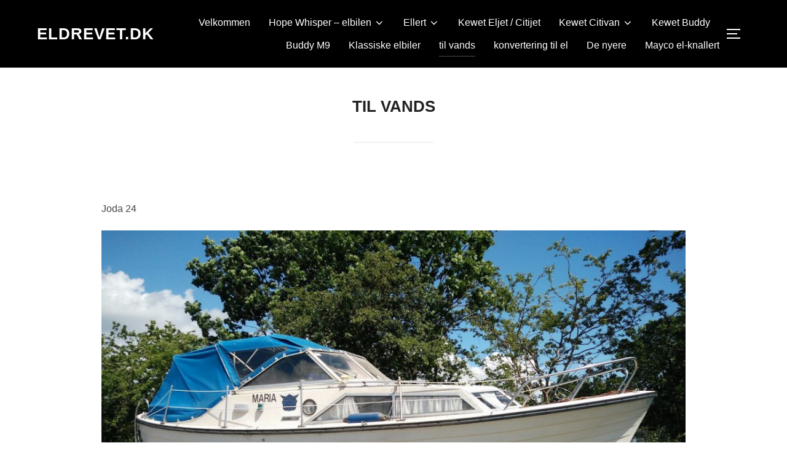

--- FILE ---
content_type: text/html; charset=UTF-8
request_url: http://eldrevet.dk/?page_id=31
body_size: 56090
content:
<!DOCTYPE html>
<html lang="da-DK" class="no-js">
<head>
	<meta charset="UTF-8" />
	<meta name="viewport" content="width=device-width, initial-scale=1" />
	<script>(function(html){html.className = html.className.replace(/\bno-js\b/,'js')})(document.documentElement);</script>
<title>til vands &#8211; eldrevet.dk</title>
<meta name='robots' content='max-image-preview:large' />
<link rel="alternate" type="application/rss+xml" title="eldrevet.dk &raquo; Feed" href="http://eldrevet.dk/?feed=rss2" />
<link rel="alternate" type="application/rss+xml" title="eldrevet.dk &raquo;-kommentar-feed" href="http://eldrevet.dk/?feed=comments-rss2" />
<script>
window._wpemojiSettings = {"baseUrl":"https:\/\/s.w.org\/images\/core\/emoji\/14.0.0\/72x72\/","ext":".png","svgUrl":"https:\/\/s.w.org\/images\/core\/emoji\/14.0.0\/svg\/","svgExt":".svg","source":{"concatemoji":"http:\/\/eldrevet.dk\/wp-includes\/js\/wp-emoji-release.min.js?ver=6.3.5"}};
/*! This file is auto-generated */
!function(i,n){var o,s,e;function c(e){try{var t={supportTests:e,timestamp:(new Date).valueOf()};sessionStorage.setItem(o,JSON.stringify(t))}catch(e){}}function p(e,t,n){e.clearRect(0,0,e.canvas.width,e.canvas.height),e.fillText(t,0,0);var t=new Uint32Array(e.getImageData(0,0,e.canvas.width,e.canvas.height).data),r=(e.clearRect(0,0,e.canvas.width,e.canvas.height),e.fillText(n,0,0),new Uint32Array(e.getImageData(0,0,e.canvas.width,e.canvas.height).data));return t.every(function(e,t){return e===r[t]})}function u(e,t,n){switch(t){case"flag":return n(e,"\ud83c\udff3\ufe0f\u200d\u26a7\ufe0f","\ud83c\udff3\ufe0f\u200b\u26a7\ufe0f")?!1:!n(e,"\ud83c\uddfa\ud83c\uddf3","\ud83c\uddfa\u200b\ud83c\uddf3")&&!n(e,"\ud83c\udff4\udb40\udc67\udb40\udc62\udb40\udc65\udb40\udc6e\udb40\udc67\udb40\udc7f","\ud83c\udff4\u200b\udb40\udc67\u200b\udb40\udc62\u200b\udb40\udc65\u200b\udb40\udc6e\u200b\udb40\udc67\u200b\udb40\udc7f");case"emoji":return!n(e,"\ud83e\udef1\ud83c\udffb\u200d\ud83e\udef2\ud83c\udfff","\ud83e\udef1\ud83c\udffb\u200b\ud83e\udef2\ud83c\udfff")}return!1}function f(e,t,n){var r="undefined"!=typeof WorkerGlobalScope&&self instanceof WorkerGlobalScope?new OffscreenCanvas(300,150):i.createElement("canvas"),a=r.getContext("2d",{willReadFrequently:!0}),o=(a.textBaseline="top",a.font="600 32px Arial",{});return e.forEach(function(e){o[e]=t(a,e,n)}),o}function t(e){var t=i.createElement("script");t.src=e,t.defer=!0,i.head.appendChild(t)}"undefined"!=typeof Promise&&(o="wpEmojiSettingsSupports",s=["flag","emoji"],n.supports={everything:!0,everythingExceptFlag:!0},e=new Promise(function(e){i.addEventListener("DOMContentLoaded",e,{once:!0})}),new Promise(function(t){var n=function(){try{var e=JSON.parse(sessionStorage.getItem(o));if("object"==typeof e&&"number"==typeof e.timestamp&&(new Date).valueOf()<e.timestamp+604800&&"object"==typeof e.supportTests)return e.supportTests}catch(e){}return null}();if(!n){if("undefined"!=typeof Worker&&"undefined"!=typeof OffscreenCanvas&&"undefined"!=typeof URL&&URL.createObjectURL&&"undefined"!=typeof Blob)try{var e="postMessage("+f.toString()+"("+[JSON.stringify(s),u.toString(),p.toString()].join(",")+"));",r=new Blob([e],{type:"text/javascript"}),a=new Worker(URL.createObjectURL(r),{name:"wpTestEmojiSupports"});return void(a.onmessage=function(e){c(n=e.data),a.terminate(),t(n)})}catch(e){}c(n=f(s,u,p))}t(n)}).then(function(e){for(var t in e)n.supports[t]=e[t],n.supports.everything=n.supports.everything&&n.supports[t],"flag"!==t&&(n.supports.everythingExceptFlag=n.supports.everythingExceptFlag&&n.supports[t]);n.supports.everythingExceptFlag=n.supports.everythingExceptFlag&&!n.supports.flag,n.DOMReady=!1,n.readyCallback=function(){n.DOMReady=!0}}).then(function(){return e}).then(function(){var e;n.supports.everything||(n.readyCallback(),(e=n.source||{}).concatemoji?t(e.concatemoji):e.wpemoji&&e.twemoji&&(t(e.twemoji),t(e.wpemoji)))}))}((window,document),window._wpemojiSettings);
</script>
<style>
img.wp-smiley,
img.emoji {
	display: inline !important;
	border: none !important;
	box-shadow: none !important;
	height: 1em !important;
	width: 1em !important;
	margin: 0 0.07em !important;
	vertical-align: -0.1em !important;
	background: none !important;
	padding: 0 !important;
}
</style>
	<link rel='stylesheet' id='wp-block-library-css' href='http://eldrevet.dk/wp-includes/css/dist/block-library/style.min.css?ver=6.3.5' media='all' />
<style id='wp-block-library-inline-css'>
.has-text-align-justify{text-align:justify;}
</style>
<style id='wp-block-library-theme-inline-css'>
.wp-block-audio figcaption{color:#555;font-size:13px;text-align:center}.is-dark-theme .wp-block-audio figcaption{color:hsla(0,0%,100%,.65)}.wp-block-audio{margin:0 0 1em}.wp-block-code{border:1px solid #ccc;border-radius:4px;font-family:Menlo,Consolas,monaco,monospace;padding:.8em 1em}.wp-block-embed figcaption{color:#555;font-size:13px;text-align:center}.is-dark-theme .wp-block-embed figcaption{color:hsla(0,0%,100%,.65)}.wp-block-embed{margin:0 0 1em}.blocks-gallery-caption{color:#555;font-size:13px;text-align:center}.is-dark-theme .blocks-gallery-caption{color:hsla(0,0%,100%,.65)}.wp-block-image figcaption{color:#555;font-size:13px;text-align:center}.is-dark-theme .wp-block-image figcaption{color:hsla(0,0%,100%,.65)}.wp-block-image{margin:0 0 1em}.wp-block-pullquote{border-bottom:4px solid;border-top:4px solid;color:currentColor;margin-bottom:1.75em}.wp-block-pullquote cite,.wp-block-pullquote footer,.wp-block-pullquote__citation{color:currentColor;font-size:.8125em;font-style:normal;text-transform:uppercase}.wp-block-quote{border-left:.25em solid;margin:0 0 1.75em;padding-left:1em}.wp-block-quote cite,.wp-block-quote footer{color:currentColor;font-size:.8125em;font-style:normal;position:relative}.wp-block-quote.has-text-align-right{border-left:none;border-right:.25em solid;padding-left:0;padding-right:1em}.wp-block-quote.has-text-align-center{border:none;padding-left:0}.wp-block-quote.is-large,.wp-block-quote.is-style-large,.wp-block-quote.is-style-plain{border:none}.wp-block-search .wp-block-search__label{font-weight:700}.wp-block-search__button{border:1px solid #ccc;padding:.375em .625em}:where(.wp-block-group.has-background){padding:1.25em 2.375em}.wp-block-separator.has-css-opacity{opacity:.4}.wp-block-separator{border:none;border-bottom:2px solid;margin-left:auto;margin-right:auto}.wp-block-separator.has-alpha-channel-opacity{opacity:1}.wp-block-separator:not(.is-style-wide):not(.is-style-dots){width:100px}.wp-block-separator.has-background:not(.is-style-dots){border-bottom:none;height:1px}.wp-block-separator.has-background:not(.is-style-wide):not(.is-style-dots){height:2px}.wp-block-table{margin:0 0 1em}.wp-block-table td,.wp-block-table th{word-break:normal}.wp-block-table figcaption{color:#555;font-size:13px;text-align:center}.is-dark-theme .wp-block-table figcaption{color:hsla(0,0%,100%,.65)}.wp-block-video figcaption{color:#555;font-size:13px;text-align:center}.is-dark-theme .wp-block-video figcaption{color:hsla(0,0%,100%,.65)}.wp-block-video{margin:0 0 1em}.wp-block-template-part.has-background{margin-bottom:0;margin-top:0;padding:1.25em 2.375em}
</style>
<link rel='stylesheet' id='mediaelement-css' href='http://eldrevet.dk/wp-includes/js/mediaelement/mediaelementplayer-legacy.min.css?ver=4.2.17' media='all' />
<link rel='stylesheet' id='wp-mediaelement-css' href='http://eldrevet.dk/wp-includes/js/mediaelement/wp-mediaelement.min.css?ver=6.3.5' media='all' />
<style id='classic-theme-styles-inline-css'>
/*! This file is auto-generated */
.wp-block-button__link{color:#fff;background-color:#32373c;border-radius:9999px;box-shadow:none;text-decoration:none;padding:calc(.667em + 2px) calc(1.333em + 2px);font-size:1.125em}.wp-block-file__button{background:#32373c;color:#fff;text-decoration:none}
</style>
<style id='global-styles-inline-css'>
body{--wp--preset--color--black: #000000;--wp--preset--color--cyan-bluish-gray: #abb8c3;--wp--preset--color--white: #ffffff;--wp--preset--color--pale-pink: #f78da7;--wp--preset--color--vivid-red: #cf2e2e;--wp--preset--color--luminous-vivid-orange: #ff6900;--wp--preset--color--luminous-vivid-amber: #fcb900;--wp--preset--color--light-green-cyan: #7bdcb5;--wp--preset--color--vivid-green-cyan: #00d084;--wp--preset--color--pale-cyan-blue: #8ed1fc;--wp--preset--color--vivid-cyan-blue: #0693e3;--wp--preset--color--vivid-purple: #9b51e0;--wp--preset--gradient--vivid-cyan-blue-to-vivid-purple: linear-gradient(135deg,rgba(6,147,227,1) 0%,rgb(155,81,224) 100%);--wp--preset--gradient--light-green-cyan-to-vivid-green-cyan: linear-gradient(135deg,rgb(122,220,180) 0%,rgb(0,208,130) 100%);--wp--preset--gradient--luminous-vivid-amber-to-luminous-vivid-orange: linear-gradient(135deg,rgba(252,185,0,1) 0%,rgba(255,105,0,1) 100%);--wp--preset--gradient--luminous-vivid-orange-to-vivid-red: linear-gradient(135deg,rgba(255,105,0,1) 0%,rgb(207,46,46) 100%);--wp--preset--gradient--very-light-gray-to-cyan-bluish-gray: linear-gradient(135deg,rgb(238,238,238) 0%,rgb(169,184,195) 100%);--wp--preset--gradient--cool-to-warm-spectrum: linear-gradient(135deg,rgb(74,234,220) 0%,rgb(151,120,209) 20%,rgb(207,42,186) 40%,rgb(238,44,130) 60%,rgb(251,105,98) 80%,rgb(254,248,76) 100%);--wp--preset--gradient--blush-light-purple: linear-gradient(135deg,rgb(255,206,236) 0%,rgb(152,150,240) 100%);--wp--preset--gradient--blush-bordeaux: linear-gradient(135deg,rgb(254,205,165) 0%,rgb(254,45,45) 50%,rgb(107,0,62) 100%);--wp--preset--gradient--luminous-dusk: linear-gradient(135deg,rgb(255,203,112) 0%,rgb(199,81,192) 50%,rgb(65,88,208) 100%);--wp--preset--gradient--pale-ocean: linear-gradient(135deg,rgb(255,245,203) 0%,rgb(182,227,212) 50%,rgb(51,167,181) 100%);--wp--preset--gradient--electric-grass: linear-gradient(135deg,rgb(202,248,128) 0%,rgb(113,206,126) 100%);--wp--preset--gradient--midnight: linear-gradient(135deg,rgb(2,3,129) 0%,rgb(40,116,252) 100%);--wp--preset--font-size--small: 13px;--wp--preset--font-size--medium: 20px;--wp--preset--font-size--large: 36px;--wp--preset--font-size--x-large: 42px;--wp--preset--spacing--20: 0.44rem;--wp--preset--spacing--30: 0.67rem;--wp--preset--spacing--40: 1rem;--wp--preset--spacing--50: 1.5rem;--wp--preset--spacing--60: 2.25rem;--wp--preset--spacing--70: 3.38rem;--wp--preset--spacing--80: 5.06rem;--wp--preset--shadow--natural: 6px 6px 9px rgba(0, 0, 0, 0.2);--wp--preset--shadow--deep: 12px 12px 50px rgba(0, 0, 0, 0.4);--wp--preset--shadow--sharp: 6px 6px 0px rgba(0, 0, 0, 0.2);--wp--preset--shadow--outlined: 6px 6px 0px -3px rgba(255, 255, 255, 1), 6px 6px rgba(0, 0, 0, 1);--wp--preset--shadow--crisp: 6px 6px 0px rgba(0, 0, 0, 1);}:where(.is-layout-flex){gap: 0.5em;}:where(.is-layout-grid){gap: 0.5em;}body .is-layout-flow > .alignleft{float: left;margin-inline-start: 0;margin-inline-end: 2em;}body .is-layout-flow > .alignright{float: right;margin-inline-start: 2em;margin-inline-end: 0;}body .is-layout-flow > .aligncenter{margin-left: auto !important;margin-right: auto !important;}body .is-layout-constrained > .alignleft{float: left;margin-inline-start: 0;margin-inline-end: 2em;}body .is-layout-constrained > .alignright{float: right;margin-inline-start: 2em;margin-inline-end: 0;}body .is-layout-constrained > .aligncenter{margin-left: auto !important;margin-right: auto !important;}body .is-layout-constrained > :where(:not(.alignleft):not(.alignright):not(.alignfull)){max-width: var(--wp--style--global--content-size);margin-left: auto !important;margin-right: auto !important;}body .is-layout-constrained > .alignwide{max-width: var(--wp--style--global--wide-size);}body .is-layout-flex{display: flex;}body .is-layout-flex{flex-wrap: wrap;align-items: center;}body .is-layout-flex > *{margin: 0;}body .is-layout-grid{display: grid;}body .is-layout-grid > *{margin: 0;}:where(.wp-block-columns.is-layout-flex){gap: 2em;}:where(.wp-block-columns.is-layout-grid){gap: 2em;}:where(.wp-block-post-template.is-layout-flex){gap: 1.25em;}:where(.wp-block-post-template.is-layout-grid){gap: 1.25em;}.has-black-color{color: var(--wp--preset--color--black) !important;}.has-cyan-bluish-gray-color{color: var(--wp--preset--color--cyan-bluish-gray) !important;}.has-white-color{color: var(--wp--preset--color--white) !important;}.has-pale-pink-color{color: var(--wp--preset--color--pale-pink) !important;}.has-vivid-red-color{color: var(--wp--preset--color--vivid-red) !important;}.has-luminous-vivid-orange-color{color: var(--wp--preset--color--luminous-vivid-orange) !important;}.has-luminous-vivid-amber-color{color: var(--wp--preset--color--luminous-vivid-amber) !important;}.has-light-green-cyan-color{color: var(--wp--preset--color--light-green-cyan) !important;}.has-vivid-green-cyan-color{color: var(--wp--preset--color--vivid-green-cyan) !important;}.has-pale-cyan-blue-color{color: var(--wp--preset--color--pale-cyan-blue) !important;}.has-vivid-cyan-blue-color{color: var(--wp--preset--color--vivid-cyan-blue) !important;}.has-vivid-purple-color{color: var(--wp--preset--color--vivid-purple) !important;}.has-black-background-color{background-color: var(--wp--preset--color--black) !important;}.has-cyan-bluish-gray-background-color{background-color: var(--wp--preset--color--cyan-bluish-gray) !important;}.has-white-background-color{background-color: var(--wp--preset--color--white) !important;}.has-pale-pink-background-color{background-color: var(--wp--preset--color--pale-pink) !important;}.has-vivid-red-background-color{background-color: var(--wp--preset--color--vivid-red) !important;}.has-luminous-vivid-orange-background-color{background-color: var(--wp--preset--color--luminous-vivid-orange) !important;}.has-luminous-vivid-amber-background-color{background-color: var(--wp--preset--color--luminous-vivid-amber) !important;}.has-light-green-cyan-background-color{background-color: var(--wp--preset--color--light-green-cyan) !important;}.has-vivid-green-cyan-background-color{background-color: var(--wp--preset--color--vivid-green-cyan) !important;}.has-pale-cyan-blue-background-color{background-color: var(--wp--preset--color--pale-cyan-blue) !important;}.has-vivid-cyan-blue-background-color{background-color: var(--wp--preset--color--vivid-cyan-blue) !important;}.has-vivid-purple-background-color{background-color: var(--wp--preset--color--vivid-purple) !important;}.has-black-border-color{border-color: var(--wp--preset--color--black) !important;}.has-cyan-bluish-gray-border-color{border-color: var(--wp--preset--color--cyan-bluish-gray) !important;}.has-white-border-color{border-color: var(--wp--preset--color--white) !important;}.has-pale-pink-border-color{border-color: var(--wp--preset--color--pale-pink) !important;}.has-vivid-red-border-color{border-color: var(--wp--preset--color--vivid-red) !important;}.has-luminous-vivid-orange-border-color{border-color: var(--wp--preset--color--luminous-vivid-orange) !important;}.has-luminous-vivid-amber-border-color{border-color: var(--wp--preset--color--luminous-vivid-amber) !important;}.has-light-green-cyan-border-color{border-color: var(--wp--preset--color--light-green-cyan) !important;}.has-vivid-green-cyan-border-color{border-color: var(--wp--preset--color--vivid-green-cyan) !important;}.has-pale-cyan-blue-border-color{border-color: var(--wp--preset--color--pale-cyan-blue) !important;}.has-vivid-cyan-blue-border-color{border-color: var(--wp--preset--color--vivid-cyan-blue) !important;}.has-vivid-purple-border-color{border-color: var(--wp--preset--color--vivid-purple) !important;}.has-vivid-cyan-blue-to-vivid-purple-gradient-background{background: var(--wp--preset--gradient--vivid-cyan-blue-to-vivid-purple) !important;}.has-light-green-cyan-to-vivid-green-cyan-gradient-background{background: var(--wp--preset--gradient--light-green-cyan-to-vivid-green-cyan) !important;}.has-luminous-vivid-amber-to-luminous-vivid-orange-gradient-background{background: var(--wp--preset--gradient--luminous-vivid-amber-to-luminous-vivid-orange) !important;}.has-luminous-vivid-orange-to-vivid-red-gradient-background{background: var(--wp--preset--gradient--luminous-vivid-orange-to-vivid-red) !important;}.has-very-light-gray-to-cyan-bluish-gray-gradient-background{background: var(--wp--preset--gradient--very-light-gray-to-cyan-bluish-gray) !important;}.has-cool-to-warm-spectrum-gradient-background{background: var(--wp--preset--gradient--cool-to-warm-spectrum) !important;}.has-blush-light-purple-gradient-background{background: var(--wp--preset--gradient--blush-light-purple) !important;}.has-blush-bordeaux-gradient-background{background: var(--wp--preset--gradient--blush-bordeaux) !important;}.has-luminous-dusk-gradient-background{background: var(--wp--preset--gradient--luminous-dusk) !important;}.has-pale-ocean-gradient-background{background: var(--wp--preset--gradient--pale-ocean) !important;}.has-electric-grass-gradient-background{background: var(--wp--preset--gradient--electric-grass) !important;}.has-midnight-gradient-background{background: var(--wp--preset--gradient--midnight) !important;}.has-small-font-size{font-size: var(--wp--preset--font-size--small) !important;}.has-medium-font-size{font-size: var(--wp--preset--font-size--medium) !important;}.has-large-font-size{font-size: var(--wp--preset--font-size--large) !important;}.has-x-large-font-size{font-size: var(--wp--preset--font-size--x-large) !important;}
.wp-block-navigation a:where(:not(.wp-element-button)){color: inherit;}
:where(.wp-block-post-template.is-layout-flex){gap: 1.25em;}:where(.wp-block-post-template.is-layout-grid){gap: 1.25em;}
:where(.wp-block-columns.is-layout-flex){gap: 2em;}:where(.wp-block-columns.is-layout-grid){gap: 2em;}
.wp-block-pullquote{font-size: 1.5em;line-height: 1.6;}
</style>
<link rel='stylesheet' id='inspiro-google-fonts-css' href='http://eldrevet.dk/wp-content/fonts/c29a55eb986b29b0c4b0851ccbede774.css?ver=1.7.9' media='all' />
<link rel='stylesheet' id='inspiro-style-css' href='http://eldrevet.dk/wp-content/themes/inspiro/assets/css/minified/style.min.css?ver=1.7.9' media='all' />
<style id='inspiro-style-inline-css'>
body, button, input, select, textarea {
font-family: 'Inter', sans-serif;
font-weight: 400;
}
@media screen and (min-width: 782px) {
body, button, input, select, textarea {
font-size: 16px;
line-height: 1.8;
} }
body:not(.wp-custom-logo) a.custom-logo-text {
font-family: 'Montserrat', sans-serif;
font-weight: 700;
text-transform: uppercase;
}
@media screen and (min-width: 782px) {
body:not(.wp-custom-logo) a.custom-logo-text {
font-size: 26px;
line-height: 1.8;
} }
h1, h2, h3, h4, h5, h6, .home.blog .entry-title, .page .entry-title, .page-title, #comments>h3, #respond>h3, .entry-footer {
font-weight: 700;
line-height: 1.4;
}
.site-title {
font-family: 'Inter', sans-serif;
font-weight: 700;
line-height: 1.25;
}
@media screen and (min-width: 782px) {
.site-title {
font-size: 80px;
} }
.site-description {
font-family: 'Inter', sans-serif;
line-height: 1.8;
}
@media screen and (min-width: 782px) {
.site-description {
font-size: 20px;
} }
.custom-header-button {
font-family: 'Inter', sans-serif;
line-height: 1.8;
}
@media screen and (min-width: 782px) {
.custom-header-button {
font-size: 16px;
} }
.navbar-nav a {
font-family: 'Montserrat', sans-serif;
font-weight: 500;
line-height: 1.8;
}
@media screen and (min-width: 782px) {
.navbar-nav a {
font-size: 16px;
} }
@media screen and (max-width: 64em) {
.navbar-nav li a {
font-family: 'Montserrat', sans-serif;
font-size: 16px;
font-weight: 600;
text-transform: uppercase;
line-height: 1.8;
} }

</style>
<link rel='stylesheet' id='jetpack_css-css' href='http://eldrevet.dk/wp-content/plugins/jetpack/css/jetpack.css?ver=11.9.3' media='all' />
<script src='http://eldrevet.dk/wp-includes/js/jquery/jquery.min.js?ver=3.7.0' id='jquery-core-js'></script>
<script src='http://eldrevet.dk/wp-includes/js/jquery/jquery-migrate.min.js?ver=3.4.1' id='jquery-migrate-js'></script>
<link rel="https://api.w.org/" href="http://eldrevet.dk/index.php?rest_route=/" /><link rel="alternate" type="application/json" href="http://eldrevet.dk/index.php?rest_route=/wp/v2/pages/31" /><link rel="EditURI" type="application/rsd+xml" title="RSD" href="http://eldrevet.dk/xmlrpc.php?rsd" />
<meta name="generator" content="WordPress 6.3.5" />
<link rel="canonical" href="http://eldrevet.dk/?page_id=31" />
<link rel='shortlink' href='http://eldrevet.dk/?p=31' />
<link rel="alternate" type="application/json+oembed" href="http://eldrevet.dk/index.php?rest_route=%2Foembed%2F1.0%2Fembed&#038;url=http%3A%2F%2Feldrevet.dk%2F%3Fpage_id%3D31" />
<link rel="alternate" type="text/xml+oembed" href="http://eldrevet.dk/index.php?rest_route=%2Foembed%2F1.0%2Fembed&#038;url=http%3A%2F%2Feldrevet.dk%2F%3Fpage_id%3D31&#038;format=xml" />
	<style>img#wpstats{display:none}</style>
					<style type="text/css" id="custom-theme-colors" data-hex="#ffffff">
				
/**
 * Inspiro Lite: Color Patterns
 *
 * Colors are ordered from dark to light.
 */

a,
.colors-custom .entry-content a:focus,
.colors-custom .entry-content a:hover,
.colors-custom .entry-summary a:focus,
.colors-custom .entry-summary a:hover,
.colors-custom .comment-content a:focus,
.colors-custom .comment-content a:hover,
.colors-custom .widget a:focus,
.colors-custom .widget a:hover,
.colors-custom .site-footer .widget-area a:focus,
.colors-custom .site-footer .widget-area a:hover,
.colors-custom .posts-navigation a:focus,
.colors-custom .posts-navigation a:hover,
.colors-custom .comment-metadata a:focus,
.colors-custom .comment-metadata a:hover,
.colors-custom .comment-metadata a.comment-edit-link:focus,
.colors-custom .comment-metadata a.comment-edit-link:hover,
.colors-custom .comment-reply-link:focus,
.colors-custom .comment-reply-link:hover,
.colors-custom .widget_authors a:focus strong,
.colors-custom .widget_authors a:hover strong,
.colors-custom .entry-title a:focus,
.colors-custom .entry-title a:hover,
.colors-custom .page-links a:focus .page-number,
.colors-custom .page-links a:hover .page-number,
.colors-custom .entry-footer a:focus,
.colors-custom .entry-footer a:hover,
.colors-custom .entry-footer .tags-links a:focus,
.colors-custom .entry-footer .tags-links a:hover,
.colors-custom .logged-in-as a:focus,
.colors-custom .logged-in-as a:hover,
.colors-custom .edit-link a:focus,
.colors-custom .edit-link a:hover,
.colors-custom .site-info a:focus,
.colors-custom .site-info a:hover,
.colors-custom .widget .widget-title a:focus,
.colors-custom .widget .widget-title a:hover,
.colors-custom .widget ul li a:focus,
.colors-custom .widget ul li a:hover,
.colors-custom .entry-meta a:focus,
.colors-custom .entry-meta a:hover,
.colors-custom.blog .entry-meta a:hover,
.colors-custom.archive .entry-meta a:hover,
.colors-custom.search .entry-meta a:hover,
.colors-custom .comment-author .fn a:focus,
.colors-custom .comment-author .fn a:hover {
	color: #ffffff;
}

.colors-custom.page .entry-cover-image .entry-header .entry-meta a:hover,
.colors-custom.single .entry-cover-image .entry-header .entry-meta a:hover {
	color: #ffffff;
}

.colors-custom .entry-content .more-link:hover,
.colors-custom .entry-content .more-link:focus,
.colors-custom .entry-content .more_link:hover,
.colors-custom .entry-content .more_link:focus,
.colors-custom .entry-summary .more-link:hover,
.colors-custom .entry-summary .more-link:focus,
.colors-custom .entry-summary .more_link:hover,
.colors-custom .entry-summary .more_link:focus {
    color: #ffffff;
    border-color: #ffffff;
}

.colors-custom .btn-primary,
.colors-custom .side-nav .search-form .search-submit,
.colors-custom .site-footer .search-form .search-submit,
.colors-custom .btn:hover,
.colors-custom .side-nav .search-form .search-submit:hover,
.colors-custom .site-footer .search-form .search-submit:hover,
.colors-custom .infinite-scroll #infinite-handle span:hover,
.colors-custom div.wpforms-container-full .wpforms-form input[type=submit]:hover,
.colors-custom div.wpforms-container-full .wpforms-form button[type=submit]:hover,
.colors-custom div.wpforms-container-full .wpforms-form .wpforms-page-button:hover,
.colors-custom .search-form button.search-submit:hover,
.colors-custom input[type=button]:hover,
.colors-custom input[type=reset]:hover,
.colors-custom input[type=submit]:hover,
.colors-custom #respond #submit:hover,
.colors-custom.woocommerce #content input.button:hover,
.colors-custom.woocommerce #respond input#submit:hover,
.colors-custom.woocommerce button.button.alt:hover,
.colors-custom.woocommerce button.button:hover,
.colors-custom.woocommerce div.product form.cart .button:hover,
.colors-custom.woocommerce input.button:hover,
.colors-custom.woocommerce-page #main a.button:hover,
.colors-custom.woocommerce-page #main input.button:hover,
.colors-custom.woocommerce-page #respond input#submit:hover,
.colors-custom.woocommerce-page a.button:hover,
.colors-custom.woocommerce-page button.button:hover,
.colors-custom.woocommerce-page div.product form.cart .button:hover,
.colors-custom.woocommerce-page input.button:hover {
	color: #ffffff;
	border-color: #ffffff;
}

.colors-custom .wp-block-button:not(.is-style-outline) a:hover,
.colors-custom .wp-block-button.is-style-outline > .wp-block-button__link:not(.has-background):not(.has-text-color):hover,
.colors-custom .wp-block-button .wp-block-button__link.is-style-outline:not(.has-background):not(.has-text-color):hover {
    background-color: #ffffff;
}
.colors-custom .wp-block-button:not(.is-style-outline) a:hover,
.colors-custom .wp-block-button.is-style-outline > .wp-block-button__link:not(.has-background):not(.has-text-color):hover,
.colors-custom .wp-block-button .wp-block-button__link.is-style-outline:not(.has-background):not(.has-text-color):hover,
.colors-custom input:focus,
.colors-custom textarea:focus {
	border-color: #ffffff;
}

.colors-custom .navbar-nav > li > ul:before {
	border-bottom: 8px solid #ffffff;
}

.colors-custom.single #jp-relatedposts .jp-relatedposts-items-visual h4.jp-relatedposts-post-title a:hover {
	color: #ffffff;
}

.colors-custom .sticky .svg-icon-thumb-tack {
    fill: #ffffff;
}

.colors-custom .side-nav .search-form .search-submit,
.colors-custom .side-nav .wp-block-search__button,
.colors-custom .site-footer .search-form .search-submit,
.colors-custom .site-footer .wp-block-search__button,
.colors-custom.woocommerce #content div.product p.price,
.colors-custom.woocommerce #content div.product span.price,
.colors-custom.woocommerce div.product p.price,
.colors-custom.woocommerce div.product span.price,
.colors-custom.woocommerce-page #content div.product p.price,
.colors-custom.woocommerce-page #content div.product span.price,
.colors-custom.woocommerce-page div.product p.price,
.colors-custom.woocommerce-page div.product span.price
.colors-custom.woocommerce ul.products li.product .price,
.colors-custom.woocommerce-page ul.products li.product .price
.colors-custom .comments-pagination .page-numbers.current,
.colors-custom .comments-pagination .page-numbers:not(.dots):hover,
.colors-custom .pagination .page-numbers.current,
.colors-custom .pagination .page-numbers:not(.dots):hover {
	color: #ffffff;
}


.colors-custom .side-nav .search-form .search-submit,
.colors-custom .side-nav .wp-block-search__button,
.colors-custom .site-footer .search-form .search-submit,
.colors-custom .site-footer .wp-block-search__button,
.colors-custom .search-form input:focus,
.colors-custom .search-form button:focus {
    border-color: #ffffff;
}

.colors-custom .side-nav .search-form .search-submit,
.colors-custom .side-nav .search-form .search-submit:hover {
    color: #ffffff;
    border: 2px solid #ffffff;
}

.colors-custom .section-footer .zoom-instagram-widget a.ig-b-v-24:hover {
    color: #ffffff !important;
}

.colors-custom .woocommerce-pagination .current,
.colors-custom .woocommerce-pagination .page-numbers:hover {
    color: #ffffff !important;
}

.colors-custom .custom-header-button:hover,
.colors-custom .button:hover {
    background-color: #ffffff;
    border-color: #ffffff;
}

@media (min-width: 64em) {
	.colors-custom .navbar-nav ul {
	    border-top: 2px solid #ffffff;
	}
}

@media screen and (max-width: 64em){
    .colors-custom .navbar-nav>li.current-menu-item>a,
    .colors-custom .navbar-nav>li.current-menu-parent>a,
    .colors-custom .navbar-nav>li.current_page_item>a {
        color: #ffffff;
    }
}			</style>
					<style id="inspiro-custom-header-styles" type="text/css">
					.site-title a,
			.colors-dark .site-title a,
			.colors-custom .site-title a,
			body.has-header-image .site-title a,
			body.has-header-video .site-title a,
			body.has-header-image.colors-dark .site-title a,
			body.has-header-video.colors-dark .site-title a,
			body.has-header-image.colors-custom .site-title a,
			body.has-header-video.colors-custom .site-title a,
			.site-description,
			.colors-dark .site-description,
			.colors-custom .site-description,
			body.has-header-image .site-description,
			body.has-header-video .site-description,
			body.has-header-image.colors-dark .site-description,
			body.has-header-video.colors-dark .site-description,
			body.has-header-image.colors-custom .site-description,
			body.has-header-video.colors-custom .site-description {
				color: #ffffff;
			}
		
					.custom-header-button {
				color: #000000;
				border-color: #000000;
			}
		
					.custom-header-button:hover {
				color: #000000;
			}
		
					.custom-header-button:hover {
				background-color: #000000 !important;
				border-color: #000000 !important;
			}
		
                    .navbar {
                background-color: #000000;
            }
        
                    .site-footer {
                background-color: #000000;
            }
        
                    .site-footer {
                color: #000000;
            }
        
		            .headroom--not-top .navbar,
			.has-header-image.home.blog .headroom--not-top .navbar, 
			.has-header-image.inspiro-front-page .headroom--not-top .navbar, 
			.has-header-video.home.blog .headroom--not-top .navbar, 
			.has-header-video.inspiro-front-page .headroom--not-top .navbar {
				background-color: #000000;
			}
				</style>
		
</head>

<body class="page-template-default page page-id-31 wp-embed-responsive inspiro--with-page-nav post-display-content-excerpt colors-custom">

<aside id="side-nav" class="side-nav" tabindex="-1">
	<div class="side-nav__scrollable-container">
		<div class="side-nav__wrap">
			<div class="side-nav__close-button">
				<button type="button" class="navbar-toggle">
					<span class="screen-reader-text">Slå navigation til/fra</span>
					<span class="icon-bar"></span>
					<span class="icon-bar"></span>
					<span class="icon-bar"></span>
				</button>
			</div>
							<nav class="mobile-menu-wrapper" aria-label="Mobil menu" role="navigation">
					<ul id="menu-menu" class="nav navbar-nav"><li id="menu-item-16" class="menu-item menu-item-type-post_type menu-item-object-page menu-item-home menu-item-16"><a href="http://eldrevet.dk/">Velkommen</a></li>
<li id="menu-item-138" class="menu-item menu-item-type-post_type menu-item-object-page menu-item-has-children menu-item-138"><a href="http://eldrevet.dk/?page_id=135">Hope Whisper – elbilen<svg class="svg-icon svg-icon-angle-down" aria-hidden="true" role="img" focusable="false" xmlns="http://www.w3.org/2000/svg" width="21" height="32" viewBox="0 0 21 32"><path d="M19.196 13.143q0 0.232-0.179 0.411l-8.321 8.321q-0.179 0.179-0.411 0.179t-0.411-0.179l-8.321-8.321q-0.179-0.179-0.179-0.411t0.179-0.411l0.893-0.893q0.179-0.179 0.411-0.179t0.411 0.179l7.018 7.018 7.018-7.018q0.179-0.179 0.411-0.179t0.411 0.179l0.893 0.893q0.179 0.179 0.179 0.411z"></path></svg></a>
<ul class="sub-menu">
	<li id="menu-item-142" class="menu-item menu-item-type-post_type menu-item-object-page menu-item-142"><a href="http://eldrevet.dk/?page_id=141">Historie</a></li>
	<li id="menu-item-145" class="menu-item menu-item-type-post_type menu-item-object-page menu-item-145"><a href="http://eldrevet.dk/?page_id=144">Afhentning</a></li>
	<li id="menu-item-148" class="menu-item menu-item-type-post_type menu-item-object-page menu-item-148"><a href="http://eldrevet.dk/?page_id=147">Renovering Whisper II</a></li>
	<li id="menu-item-151" class="menu-item menu-item-type-post_type menu-item-object-page menu-item-151"><a href="http://eldrevet.dk/?page_id=150">Renovering W28</a></li>
</ul>
</li>
<li id="menu-item-130" class="menu-item menu-item-type-post_type menu-item-object-page menu-item-has-children menu-item-130"><a href="http://eldrevet.dk/?page_id=128">Ellert<svg class="svg-icon svg-icon-angle-down" aria-hidden="true" role="img" focusable="false" xmlns="http://www.w3.org/2000/svg" width="21" height="32" viewBox="0 0 21 32"><path d="M19.196 13.143q0 0.232-0.179 0.411l-8.321 8.321q-0.179 0.179-0.411 0.179t-0.411-0.179l-8.321-8.321q-0.179-0.179-0.179-0.411t0.179-0.411l0.893-0.893q0.179-0.179 0.411-0.179t0.411 0.179l7.018 7.018 7.018-7.018q0.179-0.179 0.411-0.179t0.411 0.179l0.893 0.893q0.179 0.179 0.179 0.411z"></path></svg></a>
<ul class="sub-menu">
	<li id="menu-item-257" class="menu-item menu-item-type-post_type menu-item-object-page menu-item-257"><a href="http://eldrevet.dk/?page_id=232">City-el fact four</a></li>
</ul>
</li>
<li id="menu-item-127" class="menu-item menu-item-type-post_type menu-item-object-page menu-item-127"><a href="http://eldrevet.dk/?page_id=94">Kewet Eljet / Citijet</a></li>
<li id="menu-item-181" class="menu-item menu-item-type-post_type menu-item-object-page menu-item-has-children menu-item-181"><a href="http://eldrevet.dk/?page_id=180">Kewet Citivan<svg class="svg-icon svg-icon-angle-down" aria-hidden="true" role="img" focusable="false" xmlns="http://www.w3.org/2000/svg" width="21" height="32" viewBox="0 0 21 32"><path d="M19.196 13.143q0 0.232-0.179 0.411l-8.321 8.321q-0.179 0.179-0.411 0.179t-0.411-0.179l-8.321-8.321q-0.179-0.179-0.179-0.411t0.179-0.411l0.893-0.893q0.179-0.179 0.411-0.179t0.411 0.179l7.018 7.018 7.018-7.018q0.179-0.179 0.411-0.179t0.411 0.179l0.893 0.893q0.179 0.179 0.179 0.411z"></path></svg></a>
<ul class="sub-menu">
	<li id="menu-item-184" class="menu-item menu-item-type-post_type menu-item-object-page menu-item-184"><a href="http://eldrevet.dk/?page_id=183">Hvor blev de af?</a></li>
</ul>
</li>
<li id="menu-item-178" class="menu-item menu-item-type-post_type menu-item-object-page menu-item-178"><a href="http://eldrevet.dk/?page_id=175">Kewet Buddy</a></li>
<li id="menu-item-133" class="menu-item menu-item-type-post_type menu-item-object-page menu-item-133"><a href="http://eldrevet.dk/?page_id=131">Buddy M9</a></li>
<li id="menu-item-15" class="menu-item menu-item-type-post_type menu-item-object-page menu-item-15"><a href="http://eldrevet.dk/?page_id=13">Klassiske elbiler</a></li>
<li id="menu-item-32" class="menu-item menu-item-type-post_type menu-item-object-page current-menu-item page_item page-item-31 current_page_item menu-item-32"><a href="http://eldrevet.dk/?page_id=31" aria-current="page">til vands</a></li>
<li id="menu-item-35" class="menu-item menu-item-type-post_type menu-item-object-page menu-item-35"><a href="http://eldrevet.dk/?page_id=34">konvertering til el</a></li>
<li id="menu-item-96" class="menu-item menu-item-type-post_type menu-item-object-page menu-item-96"><a href="http://eldrevet.dk/?page_id=95">De nyere</a></li>
<li id="menu-item-191" class="menu-item menu-item-type-post_type menu-item-object-page menu-item-191"><a href="http://eldrevet.dk/?page_id=188">Mayco el-knallert</a></li>
</ul>				</nav>
						<div id="search-4" class="widget widget_search"><h3 class="title">Søg på sitet</h3>

<form role="search" method="get" class="search-form" action="http://eldrevet.dk/">
	<label for="search-form-1">
		<span class="screen-reader-text">Søg efter:</span>
	</label>
	<input type="search" id="search-form-1" class="search-field" placeholder="Søg &hellip;" value="" name="s" />
	<button type="submit" class="search-submit"><svg class="svg-icon svg-icon-search" aria-hidden="true" role="img" focusable="false" xmlns="http://www.w3.org/2000/svg" width="23" height="23" viewBox="0 0 23 23"><path d="M38.710696,48.0601792 L43,52.3494831 L41.3494831,54 L37.0601792,49.710696 C35.2632422,51.1481185 32.9839107,52.0076499 30.5038249,52.0076499 C24.7027226,52.0076499 20,47.3049272 20,41.5038249 C20,35.7027226 24.7027226,31 30.5038249,31 C36.3049272,31 41.0076499,35.7027226 41.0076499,41.5038249 C41.0076499,43.9839107 40.1481185,46.2632422 38.710696,48.0601792 Z M36.3875844,47.1716785 C37.8030221,45.7026647 38.6734666,43.7048964 38.6734666,41.5038249 C38.6734666,36.9918565 35.0157934,33.3341833 30.5038249,33.3341833 C25.9918565,33.3341833 22.3341833,36.9918565 22.3341833,41.5038249 C22.3341833,46.0157934 25.9918565,49.6734666 30.5038249,49.6734666 C32.7048964,49.6734666 34.7026647,48.8030221 36.1716785,47.3875844 C36.2023931,47.347638 36.2360451,47.3092237 36.2726343,47.2726343 C36.3092237,47.2360451 36.347638,47.2023931 36.3875844,47.1716785 Z" transform="translate(-20 -31)" /></svg><span>Søg</span></button>
</form>
<div class="clear"></div></div>		</div>
	</div>
</aside>
<div class="side-nav-overlay"></div>

<div id="page" class="site">
	<a class="skip-link screen-reader-text" href="#content">Videre til indhold</a>

	<header id="masthead" class="site-header" role="banner">
		<div id="site-navigation" class="navbar">
	<div class="header-inner inner-wrap  ">

		<div class="header-logo-wrapper">
			<a href="http://eldrevet.dk" title="lige i stødet..." class="custom-logo-text">eldrevet.dk</a>		</div>
		
					<div class="header-navigation-wrapper">
				<nav class="primary-menu-wrapper navbar-collapse collapse" aria-label="Top vandret menu" role="navigation">
					<ul id="menu-menu-1" class="nav navbar-nav dropdown sf-menu"><li class="menu-item menu-item-type-post_type menu-item-object-page menu-item-home menu-item-16"><a href="http://eldrevet.dk/">Velkommen</a></li>
<li class="menu-item menu-item-type-post_type menu-item-object-page menu-item-has-children menu-item-138"><a href="http://eldrevet.dk/?page_id=135">Hope Whisper – elbilen<svg class="svg-icon svg-icon-angle-down" aria-hidden="true" role="img" focusable="false" xmlns="http://www.w3.org/2000/svg" width="21" height="32" viewBox="0 0 21 32"><path d="M19.196 13.143q0 0.232-0.179 0.411l-8.321 8.321q-0.179 0.179-0.411 0.179t-0.411-0.179l-8.321-8.321q-0.179-0.179-0.179-0.411t0.179-0.411l0.893-0.893q0.179-0.179 0.411-0.179t0.411 0.179l7.018 7.018 7.018-7.018q0.179-0.179 0.411-0.179t0.411 0.179l0.893 0.893q0.179 0.179 0.179 0.411z"></path></svg></a>
<ul class="sub-menu">
	<li class="menu-item menu-item-type-post_type menu-item-object-page menu-item-142"><a href="http://eldrevet.dk/?page_id=141">Historie</a></li>
	<li class="menu-item menu-item-type-post_type menu-item-object-page menu-item-145"><a href="http://eldrevet.dk/?page_id=144">Afhentning</a></li>
	<li class="menu-item menu-item-type-post_type menu-item-object-page menu-item-148"><a href="http://eldrevet.dk/?page_id=147">Renovering Whisper II</a></li>
	<li class="menu-item menu-item-type-post_type menu-item-object-page menu-item-151"><a href="http://eldrevet.dk/?page_id=150">Renovering W28</a></li>
</ul>
</li>
<li class="menu-item menu-item-type-post_type menu-item-object-page menu-item-has-children menu-item-130"><a href="http://eldrevet.dk/?page_id=128">Ellert<svg class="svg-icon svg-icon-angle-down" aria-hidden="true" role="img" focusable="false" xmlns="http://www.w3.org/2000/svg" width="21" height="32" viewBox="0 0 21 32"><path d="M19.196 13.143q0 0.232-0.179 0.411l-8.321 8.321q-0.179 0.179-0.411 0.179t-0.411-0.179l-8.321-8.321q-0.179-0.179-0.179-0.411t0.179-0.411l0.893-0.893q0.179-0.179 0.411-0.179t0.411 0.179l7.018 7.018 7.018-7.018q0.179-0.179 0.411-0.179t0.411 0.179l0.893 0.893q0.179 0.179 0.179 0.411z"></path></svg></a>
<ul class="sub-menu">
	<li class="menu-item menu-item-type-post_type menu-item-object-page menu-item-257"><a href="http://eldrevet.dk/?page_id=232">City-el fact four</a></li>
</ul>
</li>
<li class="menu-item menu-item-type-post_type menu-item-object-page menu-item-127"><a href="http://eldrevet.dk/?page_id=94">Kewet Eljet / Citijet</a></li>
<li class="menu-item menu-item-type-post_type menu-item-object-page menu-item-has-children menu-item-181"><a href="http://eldrevet.dk/?page_id=180">Kewet Citivan<svg class="svg-icon svg-icon-angle-down" aria-hidden="true" role="img" focusable="false" xmlns="http://www.w3.org/2000/svg" width="21" height="32" viewBox="0 0 21 32"><path d="M19.196 13.143q0 0.232-0.179 0.411l-8.321 8.321q-0.179 0.179-0.411 0.179t-0.411-0.179l-8.321-8.321q-0.179-0.179-0.179-0.411t0.179-0.411l0.893-0.893q0.179-0.179 0.411-0.179t0.411 0.179l7.018 7.018 7.018-7.018q0.179-0.179 0.411-0.179t0.411 0.179l0.893 0.893q0.179 0.179 0.179 0.411z"></path></svg></a>
<ul class="sub-menu">
	<li class="menu-item menu-item-type-post_type menu-item-object-page menu-item-184"><a href="http://eldrevet.dk/?page_id=183">Hvor blev de af?</a></li>
</ul>
</li>
<li class="menu-item menu-item-type-post_type menu-item-object-page menu-item-178"><a href="http://eldrevet.dk/?page_id=175">Kewet Buddy</a></li>
<li class="menu-item menu-item-type-post_type menu-item-object-page menu-item-133"><a href="http://eldrevet.dk/?page_id=131">Buddy M9</a></li>
<li class="menu-item menu-item-type-post_type menu-item-object-page menu-item-15"><a href="http://eldrevet.dk/?page_id=13">Klassiske elbiler</a></li>
<li class="menu-item menu-item-type-post_type menu-item-object-page current-menu-item page_item page-item-31 current_page_item menu-item-32"><a href="http://eldrevet.dk/?page_id=31" aria-current="page">til vands</a></li>
<li class="menu-item menu-item-type-post_type menu-item-object-page menu-item-35"><a href="http://eldrevet.dk/?page_id=34">konvertering til el</a></li>
<li class="menu-item menu-item-type-post_type menu-item-object-page menu-item-96"><a href="http://eldrevet.dk/?page_id=95">De nyere</a></li>
<li class="menu-item menu-item-type-post_type menu-item-object-page menu-item-191"><a href="http://eldrevet.dk/?page_id=188">Mayco el-knallert</a></li>
</ul>				</nav>
			</div>
				
		<div class="header-widgets-wrapper">
			
			<div id="sb-search" class="sb-search" style="display: none;">
				
<form method="get" id="searchform" action="http://eldrevet.dk/">
	<label for="search-form-input">
		<span class="screen-reader-text">Søg efter:</span>
		<input type="search" class="sb-search-input" placeholder="Skriv dine søgeord, og tryk på Enter..." name="s" id="search-form-input" autocomplete="off" />
	</label>
	<button class="sb-search-button-open" aria-expanded="false">
		<span class="sb-icon-search">
			<svg class="svg-icon svg-icon-search" aria-hidden="true" role="img" focusable="false" xmlns="http://www.w3.org/2000/svg" width="23" height="23" viewBox="0 0 23 23"><path d="M38.710696,48.0601792 L43,52.3494831 L41.3494831,54 L37.0601792,49.710696 C35.2632422,51.1481185 32.9839107,52.0076499 30.5038249,52.0076499 C24.7027226,52.0076499 20,47.3049272 20,41.5038249 C20,35.7027226 24.7027226,31 30.5038249,31 C36.3049272,31 41.0076499,35.7027226 41.0076499,41.5038249 C41.0076499,43.9839107 40.1481185,46.2632422 38.710696,48.0601792 Z M36.3875844,47.1716785 C37.8030221,45.7026647 38.6734666,43.7048964 38.6734666,41.5038249 C38.6734666,36.9918565 35.0157934,33.3341833 30.5038249,33.3341833 C25.9918565,33.3341833 22.3341833,36.9918565 22.3341833,41.5038249 C22.3341833,46.0157934 25.9918565,49.6734666 30.5038249,49.6734666 C32.7048964,49.6734666 34.7026647,48.8030221 36.1716785,47.3875844 C36.2023931,47.347638 36.2360451,47.3092237 36.2726343,47.2726343 C36.3092237,47.2360451 36.347638,47.2023931 36.3875844,47.1716785 Z" transform="translate(-20 -31)" /></svg>		</span>
	</button>
	<button class="sb-search-button-close" aria-expanded="false">
		<span class="sb-icon-search">
			<svg class="svg-icon svg-icon-cross" aria-hidden="true" role="img" focusable="false" xmlns="http://www.w3.org/2000/svg" width="16" height="16" viewBox="0 0 16 16"><polygon fill="" fill-rule="evenodd" points="6.852 7.649 .399 1.195 1.445 .149 7.899 6.602 14.352 .149 15.399 1.195 8.945 7.649 15.399 14.102 14.352 15.149 7.899 8.695 1.445 15.149 .399 14.102" /></svg>		</span>
	</button>
</form>
			</div>

							<button type="button" class="navbar-toggle">
					<span class="screen-reader-text">Slå navigation i sidekolonne til/fra</span>
					<span class="icon-bar"></span>
					<span class="icon-bar"></span>
					<span class="icon-bar"></span>
				</button>
					</div>
	</div><!-- .inner-wrap -->
</div><!-- #site-navigation -->
	</header><!-- #masthead -->

    
	
	<div class="site-content-contain">
		<div id="content" class="site-content">


<div class="inner-wrap">
	<div id="primary" class="content-area">


		<main id="main" class="site-main" role="main">

			
<article id="post-31" class="post-31 page type-page status-publish hentry">

	
	<header class="entry-header">

		<div class="inner-wrap"><h1 class="entry-title">til vands</h1></div><!-- .inner-wrap -->
	</header><!-- .entry-header -->

	
	<div class="entry-content">
		
<p>Joda 24</p>



<figure class="wp-block-image"><img decoding="async" fetchpriority="high" width="1024" height="768" src="http://eldrevet.dk/wp-content/uploads/2019/10/IMG_20160627_120444-1024x768.jpg" alt="" class="wp-image-78" srcset="http://eldrevet.dk/wp-content/uploads/2019/10/IMG_20160627_120444-1024x768.jpg 1024w, http://eldrevet.dk/wp-content/uploads/2019/10/IMG_20160627_120444-300x225.jpg 300w, http://eldrevet.dk/wp-content/uploads/2019/10/IMG_20160627_120444-768x576.jpg 768w, http://eldrevet.dk/wp-content/uploads/2019/10/IMG_20160627_120444-1200x900.jpg 1200w, http://eldrevet.dk/wp-content/uploads/2019/10/IMG_20160627_120444.jpg 1407w" sizes="(max-width: 1024px) 100vw, 1024px" /></figure>



<p>Ja, det er jo ikke et køretøj, men den er &#8220;ELdrevet&#8221; så den får lov til at komme med her på siden.</p>



<p>&#8220;Maria&#8221; er en snekke fra 1978 hun var oprindelig med en Volvo Penta motor, men nu ligger der en EL-motor fra Asmo Marine i samt en 48 volt batteripakke</p>



<div class="wp-block-image"><figure class="aligncenter"><img decoding="async" width="768" height="1024" src="http://eldrevet.dk/wp-content/uploads/2019/10/IMG_20170816_204024-768x1024.jpg" alt="" class="wp-image-84" srcset="http://eldrevet.dk/wp-content/uploads/2019/10/IMG_20170816_204024-768x1024.jpg 768w, http://eldrevet.dk/wp-content/uploads/2019/10/IMG_20170816_204024-225x300.jpg 225w, http://eldrevet.dk/wp-content/uploads/2019/10/IMG_20170816_204024.jpg 780w" sizes="(max-width: 768px) 100vw, 768px" /></figure></div>



<figure class="wp-block-image"><img decoding="async" width="1024" height="768" src="http://eldrevet.dk/wp-content/uploads/2019/10/IMG_20170327_161201-1024x768.jpg" alt="" class="wp-image-85" srcset="http://eldrevet.dk/wp-content/uploads/2019/10/IMG_20170327_161201-1024x768.jpg 1024w, http://eldrevet.dk/wp-content/uploads/2019/10/IMG_20170327_161201-300x225.jpg 300w, http://eldrevet.dk/wp-content/uploads/2019/10/IMG_20170327_161201-768x576.jpg 768w, http://eldrevet.dk/wp-content/uploads/2019/10/IMG_20170327_161201-1200x900.jpg 1200w, http://eldrevet.dk/wp-content/uploads/2019/10/IMG_20170327_161201.jpg 1387w" sizes="(max-width: 1024px) 100vw, 1024px" /></figure>



<p>Maria skulle slibes ned og har efterfølgende har hun fået epoxy og derpå bundmaling.</p>



<figure class="wp-block-image"><img decoding="async" loading="lazy" width="1024" height="768" src="http://eldrevet.dk/wp-content/uploads/2019/10/IMG_20160625_132718-1024x768.jpg" alt="" class="wp-image-80" srcset="http://eldrevet.dk/wp-content/uploads/2019/10/IMG_20160625_132718-1024x768.jpg 1024w, http://eldrevet.dk/wp-content/uploads/2019/10/IMG_20160625_132718-300x225.jpg 300w, http://eldrevet.dk/wp-content/uploads/2019/10/IMG_20160625_132718-768x576.jpg 768w, http://eldrevet.dk/wp-content/uploads/2019/10/IMG_20160625_132718-1200x900.jpg 1200w, http://eldrevet.dk/wp-content/uploads/2019/10/IMG_20160625_132718.jpg 1407w" sizes="(max-width: 1024px) 100vw, 1024px" /></figure>



<p>Hele familien hjælper til 🙂</p>



<p>Helt i bund, så epoxy og sidste lag fik bundmaling vådt i vådt.</p>



<figure class="wp-block-image"><img decoding="async" loading="lazy" width="1024" height="768" src="http://eldrevet.dk/wp-content/uploads/2019/10/IMG_20160713_152916-1024x768.jpg" alt="" class="wp-image-81" srcset="http://eldrevet.dk/wp-content/uploads/2019/10/IMG_20160713_152916-1024x768.jpg 1024w, http://eldrevet.dk/wp-content/uploads/2019/10/IMG_20160713_152916-300x225.jpg 300w, http://eldrevet.dk/wp-content/uploads/2019/10/IMG_20160713_152916-768x576.jpg 768w, http://eldrevet.dk/wp-content/uploads/2019/10/IMG_20160713_152916-1200x900.jpg 1200w, http://eldrevet.dk/wp-content/uploads/2019/10/IMG_20160713_152916.jpg 1408w" sizes="(max-width: 1024px) 100vw, 1024px" /></figure>



<figure class="wp-block-embed-youtube alignright wp-block-embed is-type-video is-provider-youtube wp-embed-aspect-4-3 wp-has-aspect-ratio"><div class="wp-block-embed__wrapper">
<iframe loading="lazy" title="Joda 24 i vandet" width="950" height="713" src="https://www.youtube.com/embed/CpQiHOTEO2s?feature=oembed" frameborder="0" allow="accelerometer; autoplay; clipboard-write; encrypted-media; gyroscope; picture-in-picture; web-share" allowfullscreen></iframe>
</div></figure>



<p>Så kom hun i vandet i Ishøj havn, og næste opgave var at få masten på. Det er atypisk at se en Joda 24 med mast, men det giver mulighed for storsejl, forsejl og evt. spiler med lidt snille. Og en mast er jo kærkommen på sådan en elbåd der i denne båds udformning aldrig bliver den store krydser, men jo forbrugsmæssigt nyder godt af at have vinden med sig.</p>



<figure class="wp-block-embed-youtube wp-block-embed is-type-video is-provider-youtube wp-embed-aspect-4-3 wp-has-aspect-ratio"><div class="wp-block-embed__wrapper">
<iframe loading="lazy" title="Joda 24 med mast" width="950" height="713" src="https://www.youtube.com/embed/H3qLXCCSy4w?feature=oembed" frameborder="0" allow="accelerometer; autoplay; clipboard-write; encrypted-media; gyroscope; picture-in-picture; web-share" allowfullscreen></iframe>
</div></figure>



<p>Mastekranen var i stykker, så vi måtte sejle til en på den anden side af havnen for at få masten på.</p>



<p>Den 20/8-2016 sejlede vi hende til Vedbæk havn som nu er hendes hjemhavn.</p>



<figure class="wp-block-embed-youtube alignright wp-block-embed is-type-video is-provider-youtube wp-embed-aspect-16-9 wp-has-aspect-ratio"><div class="wp-block-embed__wrapper">
<iframe loading="lazy" title="Fra Ishøj til Vedbæk Joda 24" width="950" height="534" src="https://www.youtube.com/embed/IqLQAAo9lqI?feature=oembed" frameborder="0" allow="accelerometer; autoplay; clipboard-write; encrypted-media; gyroscope; picture-in-picture; web-share" allowfullscreen></iframe>
</div></figure>



<p>Maria er jo ikke en smal køl-båd, men en &#8220;buttet&#8221; motorsejler så det er ikke farten der er afgørende.  <br>I videoerne kan man lidt udklip af sejlturen hjem til Vedbæk som skete med EL, storsejl, forsejl og spiler…. samt lidt hjælp fra en generator og min trofaste ven Peter ved min side. Vi var uheldige med vinden, og der er ikke så meget kapacitet tilbage i batterierne så tureren blev på ca. 14,5 timer, men hjem kom vi.</p>



<p>I videoerne kan man lidt udklip af sejlturen hjem til Vedbæk som skete med EL, storsejl, forsejl og spiler…. samt lidt hjælp fra en generator og min trofaste ven Peter ved min side. Vi var uheldige med vinden, og der er ikke så meget kapacitet tilbage i batterierne så tureren blev på ca. 14,5 timer, men hjem kom vi.</p>



<div class="wp-block-image"><figure class="aligncenter"><img decoding="async" loading="lazy" width="768" height="1024" src="http://eldrevet.dk/wp-content/uploads/2019/10/IMG_20170924_145336-768x1024.jpg" alt="" class="wp-image-87" srcset="http://eldrevet.dk/wp-content/uploads/2019/10/IMG_20170924_145336-768x1024.jpg 768w, http://eldrevet.dk/wp-content/uploads/2019/10/IMG_20170924_145336-225x300.jpg 225w, http://eldrevet.dk/wp-content/uploads/2019/10/IMG_20170924_145336.jpg 780w" sizes="(max-width: 768px) 100vw, 768px" /></figure></div>



<figure class="wp-block-image"><img decoding="async" loading="lazy" width="1024" height="768" src="http://eldrevet.dk/wp-content/uploads/2019/10/IMG_20190630_160112-1024x768.jpg" alt="" class="wp-image-88" srcset="http://eldrevet.dk/wp-content/uploads/2019/10/IMG_20190630_160112-1024x768.jpg 1024w, http://eldrevet.dk/wp-content/uploads/2019/10/IMG_20190630_160112-300x225.jpg 300w, http://eldrevet.dk/wp-content/uploads/2019/10/IMG_20190630_160112-768x576.jpg 768w, http://eldrevet.dk/wp-content/uploads/2019/10/IMG_20190630_160112-1200x900.jpg 1200w, http://eldrevet.dk/wp-content/uploads/2019/10/IMG_20190630_160112.jpg 1387w" sizes="(max-width: 1024px) 100vw, 1024px" /></figure>



<figure class="wp-block-image"><img decoding="async" loading="lazy" width="768" height="1024" src="http://eldrevet.dk/wp-content/uploads/2019/10/IMG_20190606_184133-768x1024.jpg" alt="" class="wp-image-89" srcset="http://eldrevet.dk/wp-content/uploads/2019/10/IMG_20190606_184133-768x1024.jpg 768w, http://eldrevet.dk/wp-content/uploads/2019/10/IMG_20190606_184133-225x300.jpg 225w, http://eldrevet.dk/wp-content/uploads/2019/10/IMG_20190606_184133.jpg 780w" sizes="(max-width: 768px) 100vw, 768px" /></figure>



<figure class="wp-block-image"><img decoding="async" loading="lazy" width="1024" height="768" src="http://eldrevet.dk/wp-content/uploads/2019/10/IMG_20190605_204456-1024x768.jpg" alt="" class="wp-image-90" srcset="http://eldrevet.dk/wp-content/uploads/2019/10/IMG_20190605_204456-1024x768.jpg 1024w, http://eldrevet.dk/wp-content/uploads/2019/10/IMG_20190605_204456-300x225.jpg 300w, http://eldrevet.dk/wp-content/uploads/2019/10/IMG_20190605_204456-768x576.jpg 768w, http://eldrevet.dk/wp-content/uploads/2019/10/IMG_20190605_204456-1200x900.jpg 1200w, http://eldrevet.dk/wp-content/uploads/2019/10/IMG_20190605_204456.jpg 1387w" sizes="(max-width: 1024px) 100vw, 1024px" /></figure>



<figure class="wp-block-image"><img decoding="async" loading="lazy" width="1024" height="768" src="http://eldrevet.dk/wp-content/uploads/2019/10/IMG_20170924_145549-1-1024x768.jpg" alt="" class="wp-image-92" srcset="http://eldrevet.dk/wp-content/uploads/2019/10/IMG_20170924_145549-1-1024x768.jpg 1024w, http://eldrevet.dk/wp-content/uploads/2019/10/IMG_20170924_145549-1-300x225.jpg 300w, http://eldrevet.dk/wp-content/uploads/2019/10/IMG_20170924_145549-1-768x576.jpg 768w, http://eldrevet.dk/wp-content/uploads/2019/10/IMG_20170924_145549-1-1200x900.jpg 1200w, http://eldrevet.dk/wp-content/uploads/2019/10/IMG_20170924_145549-1.jpg 1387w" sizes="(max-width: 1024px) 100vw, 1024px" /></figure>
	</div><!-- .entry-content -->
</article><!-- #post-31 -->

		</main><!-- #main -->


	</div><!-- #primary -->
</div><!-- .inner-wrap -->



		</div><!-- #content -->

		
		<footer id="colophon" class="site-footer" role="contentinfo">
			<div class="inner-wrap">
				
<div class="site-info">
		<span class="copyright">
		<span>
			<a href="https://wordpress.org/" target="_blank">
				Drevet af WordPress			</a>
		</span>
		<span>
			Inspiro WordPress tema af <a href="https://www.wpzoom.com/" target="_blank" rel="nofollow">WPZOOM</a>
		</span>
	</span>
</div><!-- .site-info -->
			</div><!-- .inner-wrap -->
		</footer><!-- #colophon -->
	</div><!-- .site-content-contain -->
</div><!-- #page -->
<script src='http://eldrevet.dk/wp-content/themes/inspiro/assets/js/minified/plugins.min.js?ver=1.7.9' id='inspiro-lite-js-plugins-js'></script>
<script src='http://eldrevet.dk/wp-content/themes/inspiro/assets/js/minified/scripts.min.js?ver=1.7.9' id='inspiro-lite-script-js'></script>
	<script src='https://stats.wp.com/e-202604.js' defer></script>
	<script>
		_stq = window._stq || [];
		_stq.push([ 'view', {v:'ext',blog:'217149765',post:'31',tz:'1',srv:'eldrevet.dk',j:'1:11.9.3'} ]);
		_stq.push([ 'clickTrackerInit', '217149765', '31' ]);
	</script>
</body>
</html>
